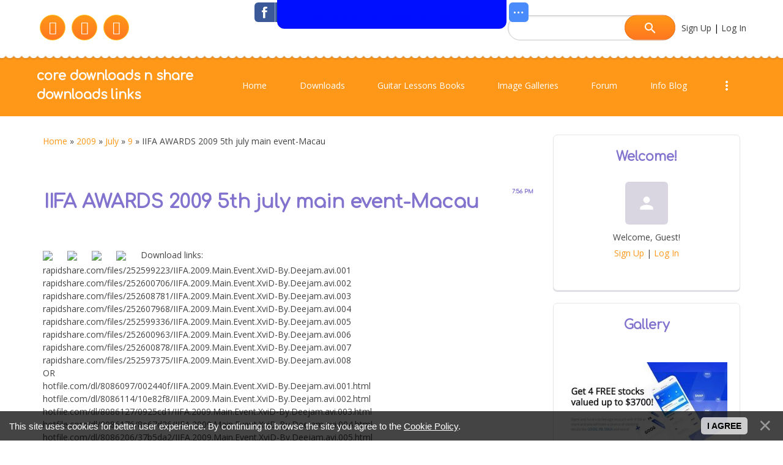

--- FILE ---
content_type: text/html; charset=UTF-8
request_url: https://coredownloadz.ucoz.com/news/2009-07-09-215
body_size: 12288
content:
<!DOCTYPE html>
<html>
<head>
<script type="text/javascript" src="/?CZ9l670H29Bn8EuKYcLRkwfrKKNse17%21Y%21uNwErRUYj7jCrpx6Fzky51yK1mXVeKIu%5EHWLcbTmyU7wEGvex8udIIFLcJI90d13FeDIU2ZAvgBEG4DW0X8gjBx9JVUGrKiTbfZAlPDha%5E0qsXvgrWcQSsVEFvvRFi%21b3Bcaeqnt64%21N0%3BLuqHdeHdMOtMzekJ4n4X3IwYWR8z4z83YGqSu1ctneMWLqWs"></script>
	<script type="text/javascript">new Image().src = "//counter.yadro.ru/hit;ucoznet?r"+escape(document.referrer)+(screen&&";s"+screen.width+"*"+screen.height+"*"+(screen.colorDepth||screen.pixelDepth))+";u"+escape(document.URL)+";"+Date.now();</script>
	<script type="text/javascript">new Image().src = "//counter.yadro.ru/hit;ucoz_desktop_ad?r"+escape(document.referrer)+(screen&&";s"+screen.width+"*"+screen.height+"*"+(screen.colorDepth||screen.pixelDepth))+";u"+escape(document.URL)+";"+Date.now();</script><script type="text/javascript">
if(typeof(u_global_data)!='object') u_global_data={};
function ug_clund(){
	if(typeof(u_global_data.clunduse)!='undefined' && u_global_data.clunduse>0 || (u_global_data && u_global_data.is_u_main_h)){
		if(typeof(console)=='object' && typeof(console.log)=='function') console.log('utarget already loaded');
		return;
	}
	u_global_data.clunduse=1;
	if('0'=='1'){
		var d=new Date();d.setTime(d.getTime()+86400000);document.cookie='adbetnetshowed=2; path=/; expires='+d;
		if(location.search.indexOf('clk2398502361292193773143=1')==-1){
			return;
		}
	}else{
		window.addEventListener("click", function(event){
			if(typeof(u_global_data.clunduse)!='undefined' && u_global_data.clunduse>1) return;
			if(typeof(console)=='object' && typeof(console.log)=='function') console.log('utarget click');
			var d=new Date();d.setTime(d.getTime()+86400000);document.cookie='adbetnetshowed=1; path=/; expires='+d;
			u_global_data.clunduse=2;
			new Image().src = "//counter.yadro.ru/hit;ucoz_desktop_click?r"+escape(document.referrer)+(screen&&";s"+screen.width+"*"+screen.height+"*"+(screen.colorDepth||screen.pixelDepth))+";u"+escape(document.URL)+";"+Date.now();
		});
	}
	
	new Image().src = "//counter.yadro.ru/hit;desktop_click_load?r"+escape(document.referrer)+(screen&&";s"+screen.width+"*"+screen.height+"*"+(screen.colorDepth||screen.pixelDepth))+";u"+escape(document.URL)+";"+Date.now();
}

setTimeout(function(){
	if(typeof(u_global_data.preroll_video_57322)=='object' && u_global_data.preroll_video_57322.active_video=='adbetnet') {
		if(typeof(console)=='object' && typeof(console.log)=='function') console.log('utarget suspend, preroll active');
		setTimeout(ug_clund,8000);
	}
	else ug_clund();
},3000);
</script>
	<meta http-equiv="Content-Type" content="text/html; charset=utf-8">
	<title>IIFA AWARDS 2009 5th july main event-Macau - 9 July 2009 - core downloads  n share downloads links</title>
	<meta name="viewport" content="width=device-width, initial-scale=1.0, maximum-scale=1.0, user-scalable=no"/>
	
	
	
	<link type="text/css" rel="StyleSheet" href="/.s/src/shop.css"/>
	
	<style>
		@font-face {
			font-family: "FontAwesome";
			font-style: normal;
			font-weight: normal;
			src: url("/.s/src/font/fontawesome-webfont.eot?#iefix&v=4.3.0") format("embedded-opentype"), url("/.s/src/font/fontawesome-webfont.woff2?v=4.3.0") format("woff2"), url("/.s/src/font/fontawesome-webfont.woff?v=4.3.0") format("woff"), url("/.s/src/font/fontawesome-webfont.ttf?v=4.3.0") format("truetype"), url("/.s/src/font/fontawesome-webfont.svg?v=4.3.0#fontawesomeregular") format("svg");
		}
	</style>
	<link rel="stylesheet" href="/.s/src/css/1811.css" type="text/css" media="all"/>

	<link rel="stylesheet" href="/.s/src/base.min.css" />
	<link rel="stylesheet" href="/.s/src/layer6.min.css" />

	<script src="/.s/src/jquery-1.12.4.min.js"></script>
	
	<script src="/.s/src/uwnd.min.js"></script>
	<script src="//s758.ucoz.net/cgi/uutils.fcg?a=uSD&ca=2&ug=999&isp=0&r=0.918980494499309"></script>
	<link rel="stylesheet" href="/.s/src/social.css" />
	<script src="/.s/src/bottomInfo.min.js"></script>
	<script src="/.s/src/visually_impaired.min.js"></script>
	<script>
/* --- UCOZ-JS-DATA --- */
window.uCoz = {"language":"en","country":"US","bottomInfoData":[{"button":230039,"id":"cookiePolicy","message":230038,"class":"","cookieKey":"cPolOk"}],"uLightboxType":1,"ssid":"773526771741227522353","layerType":6,"module":"news","site":{"host":"coredownloadz.ucoz.com","domain":null,"id":"dcoredownloadz"},"sign":{"5255":"Help","230038":"This site uses cookies for better user experience. By continuing to browse the site you agree to the <a href=/index/cookiepolicy target=_blank >Cookie Policy</a>.","230039":"I agree"}};
/* --- UCOZ-JS-CODE --- */
	var uhe    = 1;
	var lng    = 'en';
	var has    = 0;
	var imgs   = 0;
	var bg     = 0;
	var hwidth = 0;
	var bgs    = [1, 2 ];
	var fonts  = [18,20,22,24,26,28];
	var eyeSVG = '<?xml version="1.0" encoding="utf-8"?><svg width="18" height="18" viewBox="0 0 1750 1750" xmlns="http://www.w3.org/2000/svg"><path fill="#000fff" d="M1664 960q-152-236-381-353 61 104 61 225 0 185-131.5 316.5t-316.5 131.5-316.5-131.5-131.5-316.5q0-121 61-225-229 117-381 353 133 205 333.5 326.5t434.5 121.5 434.5-121.5 333.5-326.5zm-720-384q0-20-14-34t-34-14q-125 0-214.5 89.5t-89.5 214.5q0 20 14 34t34 14 34-14 14-34q0-86 61-147t147-61q20 0 34-14t14-34zm848 384q0 34-20 69-140 230-376.5 368.5t-499.5 138.5-499.5-139-376.5-368q-20-35-20-69t20-69q140-229 376.5-368t499.5-139 499.5 139 376.5 368q20 35 20 69z"/></svg>';
	jQuery(function ($) {
		document.body.insertAdjacentHTML('afterBegin', '<a id="uhvb" class="in-body top-centered " style="background-color:#000fff; color:#000fff; " href="javascript:;" onclick="uvcl();" itemprop="copy">'+eyeSVG+' <b>Version for visually impaired</b></a>');
		uhpv(has);
	});
	

		function _bldCont1(a, b) {
			window._bldCont && _bldCont(b);
			!window._bldCont && (IMGS = window['allEntImgs' + a]) && window.open(IMGS[0][0]);
		}

		function eRateEntry(select, id, a = 65, mod = 'news', mark = +select.value, path = '', ajax, soc) {
			if (mod == 'shop') { path = `/${ id }/edit`; ajax = 2; }
			( !!select ? confirm(select.selectedOptions[0].textContent.trim() + '?') : true )
			&& _uPostForm('', { type:'POST', url:'/' + mod + path, data:{ a, id, mark, mod, ajax, ...soc } });
		}

		function updateRateControls(id, newRate) {
			let entryItem = self['entryID' + id] || self['comEnt' + id];
			let rateWrapper = entryItem.querySelector('.u-rate-wrapper');
			if (rateWrapper && newRate) rateWrapper.innerHTML = newRate;
			if (entryItem) entryItem.querySelectorAll('.u-rate-btn').forEach(btn => btn.remove())
		}
 function uSocialLogin(t) {
			var params = {"facebook":{"height":520,"width":950},"google":{"height":600,"width":700}};
			var ref = escape(location.protocol + '//' + ('coredownloadz.ucoz.com' || location.hostname) + location.pathname + ((location.hash ? ( location.search ? location.search + '&' : '?' ) + 'rnd=' + Date.now() + location.hash : ( location.search || '' ))));
			window.open('/'+t+'?ref='+ref,'conwin','width='+params[t].width+',height='+params[t].height+',status=1,resizable=1,left='+parseInt((screen.availWidth/2)-(params[t].width/2))+',top='+parseInt((screen.availHeight/2)-(params[t].height/2)-20)+'screenX='+parseInt((screen.availWidth/2)-(params[t].width/2))+',screenY='+parseInt((screen.availHeight/2)-(params[t].height/2)-20));
			return false;
		}
		function TelegramAuth(user){
			user['a'] = 9; user['m'] = 'telegram';
			_uPostForm('', {type: 'POST', url: '/index/sub', data: user});
		}
function loginPopupForm(params = {}) { new _uWnd('LF', ' ', -250, -100, { closeonesc:1, resize:1 }, { url:'/index/40' + (params.urlParams ? '?'+params.urlParams : '') }) }
/* --- UCOZ-JS-END --- */
</script>

	<style>.UhideBlock{display:none; }</style>
</head>
<body class="news">
<div id="utbr8214" rel="s758"></div>
<!--U1AHEADER1Z-->
<header>
	<div class="head-top">
		<div class="bgt">
			<div class="wrapper">
				<div class="head-l">
					<div class="soc-block">
						<span><a href="https://facebook.com" target="_blank" class="fa fa-facebook"></a></span>
						<span><a href="https://twitter.com" target="_blank" class="fa fa-twitter"></a></span>
						<span><a href="https://vk.com" target="_blank" class="fa fa-vk"></a></span>
					</div>
				</div>

				<div class="head-r">
					
					<div id="sch-box">
						<div class="material-icons i_search">search</div>
						<div class="search-box">
		<div class="searchForm">
			<form onsubmit="this.sfSbm.disabled=true" method="get" style="margin:0" action="/search/">
				<div align="center" class="schQuery">
					<input type="text" name="q" maxlength="30" size="20" class="queryField" />
				</div>
				<div align="center" class="schBtn">
					<input type="submit" class="searchSbmFl" name="sfSbm" value="Search" />
				</div>
				<input type="hidden" name="t" value="0">
			</form>
		</div></div>
					</div>
					
					<div class="links">
						
						<a href="/register"><!--<s3089>-->Sign Up<!--</s>--></a>
						
						 |
						<a href="javascript:;" rel="nofollow" onclick="loginPopupForm(); return false;"><!--<s3087>-->Log In<!--</s>--></a>
						
					</div>
				</div>
			</div>
		</div>
	</div>
	<div class="wrapper">
		<div class="logo"><a class="logo-lnk" href="https://coredownloadz.ucoz.com/" title="Home">core downloads  n share downloads links</a></div>
		<div class="mobile-menu-list">
			<div class="show-menu material-icons" id="show-menu">menu</div>
		</div>
		<div class="main-menu">
			<nav id="catmenu">
				<!-- <sblock_nmenu> -->
<!-- <bc> --><div id="uNMenuDiv1" class="uMenuV"><ul class="uMenuRoot">
<li><a  href="/" ><span>Home</span></a></li>
<li><a  href="/index/downloads/0-9" ><span>Downloads</span></a></li>
<li><a  href="/index/guitar_lessons_books/0-15" ><span>Guitar Lessons Books</span></a></li>
<li><a  href="/photo" ><span>Image Galleries</span></a></li>
<li><a  href="/forum" ><span>Forum</span></a></li>
<li><a  href="/blog" ><span>Info Blog</span></a></li>
<li><a  href="/index/links/0-5" ><span>Links</span></a></li>
<li><a  href="/publ" ><span>Watch Movies </span></a></li>
<li><a  href="/load" ><span>Mp3 Downloads</span></a></li>
<li><a  href="/video" ><span>Video</span></a></li>
<li><a  href="/index/contact/0-3" target="_blank"><span>Contact</span></a></li></ul></div><!-- </bc> -->
<!-- </sblock_nmenu> -->
				<div class="clr"></div>
			</nav>
		</div>
	</div>
</header>
<!--/U1AHEADER1Z-->
<!--U1PROMO1Z-->
<!--/U1PROMO1Z-->
<div class="wrapper main_wrapper">
	<div id="casing" class="upage_entry">
		
			<!-- <middle> -->
			<div id="content"
			>
			<section><!-- <body> --><div class="breadcrumbs-wrapper">
	<div class="breadcrumbs"><a href="https://coredownloadz.ucoz.com/"><!--<s5176>-->Home<!--</s>--></a> &raquo; <a class="dateBar breadcrumb-item" href="/news/2009-00">2009</a> <span class="breadcrumb-sep">&raquo;</span> <a class="dateBar breadcrumb-item" href="/news/2009-07">July</a> <span class="breadcrumb-sep">&raquo;</span> <a class="dateBar breadcrumb-item" href="/news/2009-07-09">9</a> &raquo; IIFA AWARDS 2009 5th july main event-Macau</div>
</div><hr />
<table border="0" width="100%" cellspacing="1" cellpadding="2" class="eBlock">
<tr><td width="100%"><div class="eTitle"><div style="float:right;font-size:9px;">7:56 PM </div>IIFA AWARDS 2009 5th july main event-Macau</div></td></tr>
<tr><td class="eMessage"><div style="margin-bottom: 20px">
				<span style="display:none;" class="fpaping"></span>
			</div><img border="0" align="absmiddle" src="http://i39.tinypic.com/29pvq7a.jpg">
<img border="0" align="absmiddle" src="http://i42.tinypic.com/29fnus.jpg">
<img border="0" align="absmiddle" src="http://i41.tinypic.com/17z2vq.jpg">
<img border="0" align="absmiddle" src="http://i43.tinypic.com/1zeza0k.jpg">

Download links:
<li>rapidshare.com/files/252599223/IIFA.2009.Main.Event.XviD-By.Deejam.avi.001
<li>rapidshare.com/files/252600706/IIFA.2009.Main.Event.XviD-By.Deejam.avi.002
<li>rapidshare.com/files/252608781/IIFA.2009.Main.Event.XviD-By.Deejam.avi.003
<li>rapidshare.com/files/252607968/IIFA.2009.Main.Event.XviD-By.Deejam.avi.004
<li>rapidshare.com/files/252599336/IIFA.2009.Main.Event.XviD-By.Deejam.avi.005
<li>rapidshare.com/files/252600963/IIFA.2009.Main.Event.XviD-By.Deejam.avi.006
<li>rapidshare.com/files/252600878/IIFA.2009.Main.Event.XviD-By.Deejam.avi.007
<li>rapidshare.com/files/252597375/IIFA.2009.Main.Event.XviD-By.Deejam.avi.008</li>

OR

<li>hotfile.com/dl/8086097/002440f/IIFA.2009.Main.Event.XviD-By.Deejam.avi.001.html
<li>hotfile.com/dl/8086114/10e82f8/IIFA.2009.Main.Event.XviD-By.Deejam.avi.002.html
<li>hotfile.com/dl/8086127/0925cd1/IIFA.2009.Main.Event.XviD-By.Deejam.avi.003.html
<li>hotfile.com/dl/8086176/8e67d26/IIFA.2009.Main.Event.XviD-By.Deejam.avi.004.html
<li>hotfile.com/dl/8086206/37b5da2/IIFA.2009.Main.Event.XviD-By.Deejam.avi.005.html
<li>hotfile.com/dl/8086244/1cda58e/IIFA.2009.Main.Event.XviD-By.Deejam.avi.006.html
<li>hotfile.com/dl/8086296/a6ed770/IIFA.2009.Main.Event.XviD-By.Deejam.avi.007.html
<li>hotfile.com/dl/8086304/c15eb7a/IIFA.2009.Main.Event.XviD-By.Deejam.avi.008.html</li> </td></tr>
<tr><td colspan="2" class="eDetails">
<div class="rate-stars-wrapper" style="float:right">
		<style type="text/css">
			.u-star-rating-17 { list-style:none; margin:0px; padding:0px; width:85px; height:17px; position:relative; background: url('/.s/t/1811/rating.png') top left repeat-x }
			.u-star-rating-17 li{ padding:0px; margin:0px; float:left }
			.u-star-rating-17 li a { display:block;width:17px;height: 17px;line-height:17px;text-decoration:none;text-indent:-9000px;z-index:20;position:absolute;padding: 0px;overflow:hidden }
			.u-star-rating-17 li a:hover { background: url('/.s/t/1811/rating.png') left center;z-index:2;left:0px;border:none }
			.u-star-rating-17 a.u-one-star { left:0px }
			.u-star-rating-17 a.u-one-star:hover { width:17px }
			.u-star-rating-17 a.u-two-stars { left:17px }
			.u-star-rating-17 a.u-two-stars:hover { width:34px }
			.u-star-rating-17 a.u-three-stars { left:34px }
			.u-star-rating-17 a.u-three-stars:hover { width:51px }
			.u-star-rating-17 a.u-four-stars { left:51px }
			.u-star-rating-17 a.u-four-stars:hover { width:68px }
			.u-star-rating-17 a.u-five-stars { left:68px }
			.u-star-rating-17 a.u-five-stars:hover { width:85px }
			.u-star-rating-17 li.u-current-rating { top:0 !important; left:0 !important;margin:0 !important;padding:0 !important;outline:none;background: url('/.s/t/1811/rating.png') left bottom;position: absolute;height:17px !important;line-height:17px !important;display:block;text-indent:-9000px;z-index:1 }
		</style><script>
			var usrarids = {};
			function ustarrating(id, mark) {
				if (!usrarids[id]) {
					usrarids[id] = 1;
					$(".u-star-li-"+id).hide();
					_uPostForm('', { type:'POST', url:`/news`, data:{ a:65, id, mark, mod:'news', ajax:'2' } })
				}
			}
		</script><ul id="uStarRating215" class="uStarRating215 u-star-rating-17" title="Rating: 5.0/2">
			<li id="uCurStarRating215" class="u-current-rating uCurStarRating215" style="width:100%;"></li><li class="u-star-li-215"><a href="javascript:;" onclick="ustarrating('215', 1)" class="u-one-star">1</a></li>
				<li class="u-star-li-215"><a href="javascript:;" onclick="ustarrating('215', 2)" class="u-two-stars">2</a></li>
				<li class="u-star-li-215"><a href="javascript:;" onclick="ustarrating('215', 3)" class="u-three-stars">3</a></li>
				<li class="u-star-li-215"><a href="javascript:;" onclick="ustarrating('215', 4)" class="u-four-stars">4</a></li>
				<li class="u-star-li-215"><a href="javascript:;" onclick="ustarrating('215', 5)" class="u-five-stars">5</a></li></ul></div>
<span class="e-category"><span class="ed-title"><!--<s3179>-->Category<!--</s>-->:</span> <span class="ed-value"><a href="/news/television_shows_and_commercial_advert_videos/1-0-16">Tvs n commercials</a></span></span><span class="ed-sep"> | </span>
<span class="e-reads"><span class="ed-title"><!--<s3177>-->Views<!--</s>-->:</span> <span class="ed-value">1533</span></span><span class="ed-sep"> | </span>
<span class="e-author"><span class="ed-title"><!--<s3178>-->Added by<!--</s>-->:</span> <span class="ed-value"><a href="javascript:;" rel="nofollow" onclick="window.open('/index/8-1', 'up1', 'scrollbars=1,top=0,left=0,resizable=1,width=700,height=375'); return false;">guitarmantra</a></span></span>
<span class="ed-sep"> | </span><span class="e-tags"><span class="ed-title"><!--<s5308>-->Tags<!--</s>-->:</span> <span class="ed-value"><noindex><a href="/search/IIFA%20AWARDS%202009%205th%20july%20main%20even/" rel="nofollow" class="eTag">IIFA AWARDS 2009 5th july main even</a></noindex></span></span>
<span class="ed-sep"> | </span><span class="e-rating"><span class="ed-title"><!--<s3119>-->Rating<!--</s>-->:</span> <span class="ed-value"><span id="entRating215">5.0</span>/<span id="entRated215">2</span></span></span></td></tr>
</table>
<table border="0" cellpadding="0" cellspacing="0" width="100%">
<tr><td width="60%" height="25"><!--<s5183>-->Total comments<!--</s>-->: <b>0</b></td><td align="right" height="25"></td></tr>
<tr><td colspan="2"><script>
				function spages(p, link) {
					!!link && location.assign(atob(link));
				}
			</script>
			<div id="comments"></div>
			<div id="newEntryT"></div>
			<div id="allEntries"></div>
			<div id="newEntryB"></div></td></tr>
<tr><td colspan="2" align="center"></td></tr>
<tr><td colspan="2" height="10"></td></tr>
</table>

	<div align="center" class="commReg"><!--<s5237>-->Only registered users can add comments.<!--</s>--><br />[ <a href="/register"><!--<s3089>-->Sign Up<!--</s>--></a> | <a href="javascript:;" rel="nofollow" onclick="loginPopupForm(); return false;"><!--<s3087>-->Log In<!--</s>--></a> ]</div>

<!-- </body> --></section>
		</div>
		
		<aside id="sidebar">
			
			<div class="sidebox marked">
				<div class="sidetitle"><span><!--<s5212>-->Welcome<!--</s>-->!</span></div>
				<div class="inner">
					<div class="user-box">
						
						<span class="no_avatar material-icons">person</span>
						
						<div class="user-ttl">
							<!--<s5212>-->Welcome<!--</s>-->, <span>Guest</span>!</div>
						<div class="user-btns"><a
									title="Sign Up" href="/register"><!--<s3089>-->Sign Up<!--</s>--></a> <span>|</span> <a
									title="Log In" href="javascript:;" rel="nofollow" onclick="loginPopupForm(); return false;"><!--<s3087>-->Log In<!--</s>--></a></div>
					</div>
				</div>
			</div>
			
			<!--U1CLEFTER1Z-->
<!-- <block1> -->

<!-- </block1> -->

<!-- <block2> -->

<!-- </block2> -->

<!-- <block3> -->

<!-- </block3> -->

<!-- <block4> -->

<!-- </block4> -->

<!-- <block14> -->
<div class="sidebox">
 <div class="sidetitle">
 <span><!-- <bt> --><!--<s5207>-->Gallery<!--</s>--><!-- </bt> --></span></div>
 <div class="inner">
 <!-- <bc> --><a href="https://a.webull.com/TfjEoR1es4k9sTWFJd" target="_blank" rel="nofollow"><img src="https://coredownloadz.ucoz.com/webull-promo.jpg" border="0" alt="" /></a>
<div align="center"><a href="https://coredownloadz.ucoz.com/photo/celebrities/kim_kardashian/kim_kardashian/15-0-6659"><img title="Kim Kardashian" alt="Kim Kardashian" style="margin:0;padding:0;border:0;" src="//coredownloadz.ucoz.com/_ph/15/1/58149537.jpg" /></a></div><div align="center" style="padding-top:3px;font:7pt">[<a href="https://coredownloadz.ucoz.com/photo/celebrities/kim_kardashian/15">Kim Kardashian</a>]</div><div align="center"><a href="https://coredownloadz.ucoz.com/photo/celebrities/khushi_gupta/khushi_gupta/3891-0-6759"><img title="Khushi Gupta" alt="Khushi Gupta" style="margin:0;padding:0;border:0;" src="//coredownloadz.ucoz.com/_ph/3891/1/425846380.jpg" /></a></div><div align="center" style="padding-top:3px;font:7pt">[<a href="https://coredownloadz.ucoz.com/photo/indian_celebs/khushi_gupta/3891">Khushi Gupta</a>]</div><div align="center"><a href="https://coredownloadz.ucoz.com/photo/celebrities/khushi_gupta/khushi_gupta/3891-0-6760"><img title="Khushi Gupta" alt="Khushi Gupta" style="margin:0;padding:0;border:0;" src="//coredownloadz.ucoz.com/_ph/3891/1/971687502.jpg" /></a></div><div align="center" style="padding-top:3px;font:7pt">[<a href="https://coredownloadz.ucoz.com/photo/indian_celebs/khushi_gupta/3891">Khushi Gupta</a>]</div><div align="center"><a href="https://coredownloadz.ucoz.com/photo/media_influencer/ekateryna_dorfman/ekateryna_dorfman/6007-0-6773"><img title="Ekateryna Dorfman" alt="Ekateryna Dorfman" style="margin:0;padding:0;border:0;" src="//coredownloadz.ucoz.com/_ph/6007/1/58680302.jpg" /></a></div><div align="center" style="padding-top:3px;font:7pt">[<a href="https://coredownloadz.ucoz.com/photo/media_influencer/ekateryna_dorfman/6007">Ekateryna Dorfman</a>]</div><div align="center"><a href="https://coredownloadz.ucoz.com/photo/media_influencer/gulsen_aslan/gulsen_aslan/6013-0-6788"><img title="Gulsen Aslan" alt="Gulsen Aslan" style="margin:0;padding:0;border:0;" src="//coredownloadz.ucoz.com/_ph/6013/1/28410750.jpg" /></a></div><div align="center" style="padding-top:3px;font:7pt">[<a href="https://coredownloadz.ucoz.com/photo/media_influencer/gulsen_aslan/6013">Gulsen Aslan</a>]</div><div align="center"><a href="https://coredownloadz.ucoz.com/photo/media_influencer/melanie_sanchez/melanie_sanchez/6020-0-6800"><img style="margin:0;padding:0;border:0;" src="//coredownloadz.ucoz.com/_ph/6020/1/519255265.jpg" /></a></div><div align="center" style="padding-top:3px;font:7pt">[<a href="https://coredownloadz.ucoz.com/photo/media_influencer/melanie_sanchez/6020">Melanie Sanchez</a>]</div><div align="center"><a href="https://coredownloadz.ucoz.com/photo/media_influencer/angi_gss/angi_gss/6075-0-6858"><img title="Angi Gss" alt="Angi Gss" style="margin:0;padding:0;border:0;" src="//coredownloadz.ucoz.com/_ph/6075/1/923887919.jpg" /></a></div><div align="center" style="padding-top:3px;font:7pt">[<a href="https://coredownloadz.ucoz.com/photo/media_influencer/angi_gss/6075">Angi Gss</a>]</div><div align="center"><a href="https://coredownloadz.ucoz.com/photo/media_influencer/angi_gss/angi_gss/6075-0-6861"><img title="Angi Gss" alt="Angi Gss" style="margin:0;padding:0;border:0;" src="//coredownloadz.ucoz.com/_ph/6075/1/799496051.jpg" /></a></div><div align="center" style="padding-top:3px;font:7pt">[<a href="https://coredownloadz.ucoz.com/photo/media_influencer/angi_gss/6075">Angi Gss</a>]</div><div align="center"><a href="https://coredownloadz.ucoz.com/photo/media_influencer/joan_caroline/joan_caroline/6065-0-6865"><img title="Joan Caroline" alt="Joan Caroline" style="margin:0;padding:0;border:0;" src="//coredownloadz.ucoz.com/_ph/6065/1/477752303.jpg" /></a></div><div align="center" style="padding-top:3px;font:7pt">[<a href="https://coredownloadz.ucoz.com/photo/media_influencer/joan_caroline/6065">Joan Caroline</a>]</div><div align="center"><a href="https://coredownloadz.ucoz.com/photo/media_influencer/joan_caroline/joan_caroline/6065-0-6866"><img title="Joan Caroline" alt="Joan Caroline" style="margin:0;padding:0;border:0;" src="//coredownloadz.ucoz.com/_ph/6065/1/95414820.jpg" /></a></div><div align="center" style="padding-top:3px;font:7pt">[<a href="https://coredownloadz.ucoz.com/photo/media_influencer/joan_caroline/6065">Joan Caroline</a>]</div><div align="center"><a href="https://coredownloadz.ucoz.com/photo/media_influencer/sierra_bellingar/sierra_bellingar/6076-0-6869"><img title="Sierra Bellingar" alt="Sierra Bellingar" style="margin:0;padding:0;border:0;" src="//coredownloadz.ucoz.com/_ph/6076/1/207192299.jpg" /></a></div><div align="center" style="padding-top:3px;font:7pt">[<a href="https://coredownloadz.ucoz.com/photo/media_influencer/sierra_bellingar/6076">sierra bellingar</a>]</div><div align="center"><a href="https://coredownloadz.ucoz.com/photo/media_influencer/jocey_janessa/jocey_janessa/6077-0-6871"><img title="Jocey Janessa" alt="Jocey Janessa" style="margin:0;padding:0;border:0;" src="//coredownloadz.ucoz.com/_ph/6077/1/370706153.jpg" /></a></div><div align="center" style="padding-top:3px;font:7pt">[<a href="https://coredownloadz.ucoz.com/photo/media_influencer/jocey_janessa/6077">Jocey Janessa</a>]</div><div align="center"><a href="https://coredownloadz.ucoz.com/photo/indian_celebs/malaika_arora_khan/malaika_arora_khan/83-0-6882"><img title="Malaika Arora Khan" alt="Malaika Arora Khan" style="margin:0;padding:0;border:0;" src="//coredownloadz.ucoz.com/_ph/83/1/559600943.jpg" /></a></div><div align="center" style="padding-top:3px;font:7pt">[<a href="https://coredownloadz.ucoz.com/photo/indian_celebs/malaika_arora_khan/83">Malaika Arora Khan</a>]</div><div align="center"><a href="https://coredownloadz.ucoz.com/photo/indian_celebs/malaika_arora_khan/malaika_arora_khan/83-0-6884"><img title="Malaika Arora Khan" alt="Malaika Arora Khan" style="margin:0;padding:0;border:0;" src="//coredownloadz.ucoz.com/_ph/83/1/965984883.jpg" /></a></div><div align="center" style="padding-top:3px;font:7pt">[<a href="https://coredownloadz.ucoz.com/photo/indian_celebs/malaika_arora_khan/83">Malaika Arora Khan</a>]</div><div align="center"><a href="https://coredownloadz.ucoz.com/photo/media_influencer/rachel_j_perez_torres/rachel_j_perez_torres/6083-0-6897"><img title="Rachel J. Perez Torres" alt="Rachel J. Perez Torres" style="margin:0;padding:0;border:0;" src="//coredownloadz.ucoz.com/_ph/6083/1/763939706.jpg" /></a></div><div align="center" style="padding-top:3px;font:7pt">[<a href="https://coredownloadz.ucoz.com/photo/media_influencer/rachel_j_perez_torres/6083">Rachel J. Perez Torres</a>]</div><div align="center"><a href="https://coredownloadz.ucoz.com/photo/media_influencer/katherine_moore/katherine_moore/6084-0-6901"><img title="Katherine Moore" alt="Katherine Moore" style="margin:0;padding:0;border:0;" src="//coredownloadz.ucoz.com/_ph/6084/1/702453253.jpg" /></a></div><div align="center" style="padding-top:3px;font:7pt">[<a href="https://coredownloadz.ucoz.com/photo/media_influencer/katherine_moore/6084">Katherine Moore</a>]</div><!-- </bc> -->
 </div>
 </div>
<!-- </block14> -->

<!-- <block6894> -->

<!-- </block6894> -->

<!-- <block5346> -->
<div class="sidebox">
 <div class="sidetitle">
 <span><!-- <bt> -->Related Galleries<!-- </bt> --></span></div>
 <div class="inner">
 <!-- <bc> --><p><table align="center" border="0" cellspacing="0" cellpadding="0" width="100%" class="catsTableI"><tr><td style="width:50%" class="catsTdI" id="cid7" valign="top"><a href="/photo/celebrities/7" class="catName">Celebrities</a> <span class="catNumData">[5189]</span><div class="catDescr">Here you get to download celebrity wallpapers and photo gallery from Hollywood Actresses to International Models.</div></td><td style="width:50%" class="catsTdI" id="cid10" valign="top"><a href="/photo/sports_bikes_gallery/10" class="catName">Sports Bikes Gallery</a> <span class="catNumData">[0]</span><div class="catDescr">Here we deliver wallpapers and photoes of various bikes  including TTXGP and custom bikes</div></td></tr><tr><td style="width:50%" class="catsTdI" id="cid11" valign="top"><a href="/photo/cars_gallery/11" class="catName">Cars gallery</a> <span class="catNumData">[0]</span><div class="catDescr">Here you get wallpapers and photoes of cars</div></td><td style="width:50%" class="catsTdI" id="cid167" valign="top"><a href="/photo/wwe_divas/167" class="catName">WWE divas</a> <span class="catNumData">[0]</span><div class="catDescr">here you collection of wallpapers and photos,pictures of divas from  world wrestling entertainment.</div></td></tr><tr><td style="width:50%" class="catsTdI" id="cid171" valign="top"><a href="/photo/171" class="catName">International Bands</a> <span class="catNumData">[0]</span></td><td style="width:50%" class="catsTdI" id="cid181" valign="top"><a href="/photo/indian_celebs/181" class="catName">Indian Celebs</a> <span class="catNumData">[941]</span></td></tr><tr><td style="width:50%" class="catsTdI" id="cid208" valign="top"><a href="/photo/celebrities_in_all_events/208" class="catName">Celebrities in all  Events</a> <span class="catNumData">[9]</span><div class="catDescr">Additional Wallpapers and Photo galleries of Celebrities in all  Events</div></td><td style="width:50%" class="catsTdI" id="cid232" valign="top"><a href="/photo/tv_shows/232" class="catName">Tv shows</a> <span class="catNumData">[0]</span></td></tr><tr><td style="width:50%" class="catsTdI" id="cid237" valign="top"><a href="/photo/bollywood_movies_gallery/237" class="catName">Bollywood Movies Gallery</a> <span class="catNumData">[11]</span></td><td style="width:50%" class="catsTdI" id="cid238" valign="top"><a href="/photo/hollywood_movies_gallery/238" class="catName">Hollywood Movies Gallery</a> <span class="catNumData">[10]</span></td></tr><tr><td style="width:50%" class="catsTdI" id="cid257" valign="top"><a href="/photo/nepali_movies_gallery/257" class="catName">Nepali Movies Gallery</a> <span class="catNumData">[0]</span></td><td style="width:50%" class="catsTdI" id="cid258" valign="top"><a href="/photo/bands/258" class="catName">Bands</a> <span class="catNumData">[1]</span></td></tr><tr><td style="width:50%" class="catsTdI" id="cid271" valign="top"><a href="/photo/hollywood_tv_series/271" class="catName">Hollywood Tv series</a> <span class="catNumData">[1]</span></td><td style="width:50%" class="catsTdI" id="cid316" valign="top"><a href="/photo/windows_os/316" class="catName">Windows OS</a> <span class="catNumData">[0]</span></td></tr><tr><td style="width:50%" class="catsTdI" id="cid317" valign="top"><a href="/photo/mac_os/317" class="catName">Mac OS</a> <span class="catNumData">[0]</span></td><td style="width:50%" class="catsTdI" id="cid322" valign="top"><a href="/photo/unix_linux_os/322" class="catName">Unix/Linux OS</a> <span class="catNumData">[0]</span></td></tr><tr><td style="width:50%" class="catsTdI" id="cid3097" valign="top"><a href="/photo/sport_celebrities/3097" class="catName">Sport Celebrities</a> <span class="catNumData">[80]</span></td><td style="width:50%" class="catsTdI" id="cid3510" valign="top"><a href="/photo/south_asian_celebs/3510" class="catName">South Asian Celebs</a> <span class="catNumData">[0]</span><div class="catDescr">Excluding Indians</div></td></tr><tr><td style="width:50%" class="catsTdI" id="cid3766" valign="top"><a href="/photo/tributes/3766" class="catName">Tributes</a> <span class="catNumData">[0]</span></td><td style="width:50%" class="catsTdI" id="cid3789" valign="top"><a href="/photo/zayda_heaven_roxy/3789" class="catName">Zayda Heaven Roxy</a> <span class="catNumData">[0]</span><div class="catDescr">imheavenxo Taste Of Heaven @heaven2hot Heaven Roxy natural.roxy @imzayda</div></td></tr><tr><td style="width:50%" class="catsTdI" id="cid3810" valign="top"><a href="/photo/media_influencer/3810" class="catName">Media Influencer</a> <span class="catNumData">[473]</span></td><td style="width:50%" class="catsTdI" id="cid4445" valign="top"><a href="/photo/kyra_c/4445" class="catName">Kyra C</a> <span class="catNumData">[0]</span><div class="catDescr">aka Kitten Kyra @kawaiiikyra kitten.kyra IG : kittenkyra_ TT:kittenkyra TW: kittenkyra22</div></td></tr><tr><td style="width:50%" class="catsTdI" id="cid4529" valign="top"><a href="/photo/malvika_h/4529" class="catName">Malvika H</a> <span class="catNumData">[0]</span><div class="catDescr">Malvika.H λέαινα Malvika.H @lillmaalz</div></td><td style="width:50%" class="catsTdI" id="cid5022" valign="top"><a href="/photo/5022" class="catName"></a> <span class="catNumData">[0]</span></td></tr><tr><td style="width:50%" class="catsTdI" id="cid4660" valign="top"><a href="/photo/saachi/4660" class="catName">Saachi</a> <span class="catNumData">[0]</span><div class="catDescr">saacibaby</div></td><td style="width:50%" class="catsTdI" id="cid5381" valign="top"><a href="/photo/gayathri_moorthi/5381" class="catName">Gayathri Moorthi</a> <span class="catNumData">[0]</span><div class="catDescr">Gayathri Murthi gayathri_moorthi</div></td></tr><tr><td style="width:50%" class="catsTdI" id="cid5403" valign="top"><a href="/photo/eva_hart/5403" class="catName">Eva Hart</a> <span class="catNumData">[0]</span><div class="catDescr">lovelyeva.hart LB: evahart OF: @eva.hart</div></td><td style="width:50%" class="catsTdI" id="cid5525" valign="top"><a href="/photo/ivy_orwell/5525" class="catName">Ivy Orwell</a> <span class="catNumData">[0]</span><div class="catDescr">LT, OF: @thatredherring</div></td></tr><tr><td style="width:50%" class="catsTdI" id="cid5830" valign="top"><a href="/photo/isabella_romano/5830" class="catName">Isabella Romano</a> <span class="catNumData">[0]</span><div class="catDescr">Isabella_Romano_Official</div></td><td style="width:50%" class="catsTdI" id="cid5829" valign="top"><a href="/photo/ai_influencers/5829" class="catName">AI Influencers</a> <span class="catNumData">[0]</span><div class="catDescr">collection of unreal, computer-generated AI Influencers and their galleries</div></td></tr><tr><td style="width:50%" class="catsTdI" id="cid6030" valign="top"><a href="/photo/fitness_coach/6030" class="catName">Fitness Coach</a> <span class="catNumData">[0]</span><div class="catDescr">Fitness Coach and fitness celebs</div></td></tr></table></p>
<a href="https://store.insta360.com/holiday-sale?utm_term=INROBRQ" target="_blank" rel="nofollow"><img src="https://res.insta360.com/static/4ca4f6062674e80a315786b51068c4c0/EN.jpg" border="0" alt="" /></a>
<p><table border="0" cellspacing="1" cellpadding="0" width="100%" class="catsTable"><tr>
					<td style="width:33%" class="catsTd" valign="top" id="cid1">
						<a href="/news/antivirus_antispam/1-0-1" class="catName">Antivirus and Antispam</a>  <span class="catNumData" style="unicode-bidi:embed;">[25]</span> 
					</td>
					<td style="width:33%" class="catsTd" valign="top" id="cid25">
						<a href="/news/bangla_movies/1-0-25" class="catName">Bangla Movies</a>  <span class="catNumData" style="unicode-bidi:embed;">[6]</span> 
					</td>
					<td style="width:33%" class="catsTd" valign="top" id="cid9">
						<a href="/news/bollywood_movies/1-0-9" class="catName">Bollywood  Movies</a>  <span class="catNumData" style="unicode-bidi:embed;">[183]</span> 
					</td></tr><tr>
					<td style="width:33%" class="catsTd" valign="top" id="cid12">
						<a href="/news/cd_dvd_blueray_tools/1-0-12" class="catName">Cd/dvd/blueray</a>  <span class="catNumData" style="unicode-bidi:embed;">[8]</span> 
					</td>
					<td style="width:33%" class="catsTd" valign="top" id="cid21">
						<a href="/news/drivers/1-0-21" class="catName">Drivers</a>  <span class="catNumData" style="unicode-bidi:embed;">[9]</span> 
					</td>
					<td style="width:33%" class="catsTd" valign="top" id="cid5">
						<a href="/news/download_tools_and_internet_tools/1-0-5" class="catName">Download n Internet</a>  <span class="catNumData" style="unicode-bidi:embed;">[48]</span> 
					</td></tr><tr>
					<td style="width:33%" class="catsTd" valign="top" id="cid18">
						<a href="/news/eastern_indian_music/1-0-18" class="catName">Eastern/Indian Music</a>  <span class="catNumData" style="unicode-bidi:embed;">[16]</span> 
					</td>
					<td style="width:33%" class="catsTd" valign="top" id="cid22">
						<a href="/news/forex_tradings_softwares_and_books/1-0-22" class="catName">Forex/Tradings</a>  <span class="catNumData" style="unicode-bidi:embed;">[1]</span> 
					</td>
					<td style="width:33%" class="catsTd" valign="top" id="cid7">
						<a href="/news/graphics_and_designs/1-0-7" class="catName">Graphics n designs</a>  <span class="catNumData" style="unicode-bidi:embed;">[47]</span> 
					</td></tr><tr>
					<td style="width:33%" class="catsTd" valign="top" id="cid28">
						<a href="/news/guitar_lessons/1-0-28" class="catName">Guitar Lessons</a>  <span class="catNumData" style="unicode-bidi:embed;">[16]</span> 
<div class="catDescr">Guitar Tabs, Guitar Lessons Books, Guitar Lessons Videos</div>
					</td>
					<td style="width:33%" class="catsTd" valign="top" id="cid8">
						<a href="/news/hollywood_movies/1-0-8" class="catName">Hollywood Movies</a>  <span class="catNumData" style="unicode-bidi:embed;">[147]</span> 
					</td>
					<td style="width:33%" class="catsTd" valign="top" id="cid26">
						<a href="/news/korean_movies/1-0-26" class="catName">Korean Movies</a>  <span class="catNumData" style="unicode-bidi:embed;">[2]</span> 
<div class="catDescr">Download Korean Movies</div>
					</td></tr><tr>
					<td style="width:33%" class="catsTd" valign="top" id="cid27">
						<a href="/news/linux_os/1-0-27" class="catName">Linux OS</a>  <span class="catNumData" style="unicode-bidi:embed;">[12]</span> 
					</td>
					<td style="width:33%" class="catsTd" valign="top" id="cid2">
						<a href="/news/messengers_webcams/1-0-2" class="catName">Messengers/Webcams</a>  <span class="catNumData" style="unicode-bidi:embed;">[35]</span> 
					</td>
					<td style="width:33%" class="catsTd" valign="top" id="cid11">
						<a href="/news/mobile_phones_tools/1-0-11" class="catName">Mobile phones Tools</a>  <span class="catNumData" style="unicode-bidi:embed;">[6]</span> 
					</td></tr><tr>
					<td style="width:33%" class="catsTd" valign="top" id="cid3">
						<a href="/news/multimedia_tools/1-0-3" class="catName">Multimedia tools</a>  <span class="catNumData" style="unicode-bidi:embed;">[88]</span> 
					</td>
					<td style="width:33%" class="catsTd" valign="top" id="cid17">
						<a href="/news/music_from_west/1-0-17" class="catName">Music from West</a>  <span class="catNumData" style="unicode-bidi:embed;">[10]</span> 
					</td>
					<td style="width:33%" class="catsTd" valign="top" id="cid10">
						<a href="/news/nepali_movies/1-0-10" class="catName">Nepali Movies</a>  <span class="catNumData" style="unicode-bidi:embed;">[3]</span> 
					</td></tr><tr>
					<td style="width:33%" class="catsTd" valign="top" id="cid20">
						<a href="/news/operating_systems_and_transformation_packs/1-0-20" class="catName">OS and Transformation</a>  <span class="catNumData" style="unicode-bidi:embed;">[50]</span> 
					</td>
					<td style="width:33%" class="catsTd" valign="top" id="cid14">
						<a href="/news/miscellenous_softwares/1-0-14" class="catName">others</a>  <span class="catNumData" style="unicode-bidi:embed;">[128]</span> 
					</td>
					<td style="width:33%" class="catsTd" valign="top" id="cid24">
						<a href="/news/pakistani_movies/1-0-24" class="catName">Pakistani Movies</a>  <span class="catNumData" style="unicode-bidi:embed;">[3]</span> 
					</td></tr><tr>
					<td style="width:33%" class="catsTd" valign="top" id="cid19">
						<a href="/news/pc_games_and_online_games/1-0-19" class="catName">Pc Game and Online game</a>  <span class="catNumData" style="unicode-bidi:embed;">[9]</span> 
					</td>
					<td style="width:33%" class="catsTd" valign="top" id="cid15">
						<a href="/news/rock_music/1-0-15" class="catName">Rock Music</a>  <span class="catNumData" style="unicode-bidi:embed;">[26]</span> 
					</td>
					<td style="width:33%" class="catsTd" valign="top" id="cid23">
						<a href="/news/tollywood_movies/1-0-23" class="catName">Tollywood Movies</a>  <span class="catNumData" style="unicode-bidi:embed;">[24]</span> 
					</td></tr><tr>
					<td style="width:33%" class="catsTd" valign="top" id="cid4">
						<a href="/news/video_tutorials_and_ebooks/1-0-4" class="catName">Tutorials n Ebooks</a>  <span class="catNumData" style="unicode-bidi:embed;">[254]</span> 
					</td>
					<td style="width:33%" class="catsTd" valign="top" id="cid16">
						<a href="/news/television_shows_and_commercial_advert_videos/1-0-16" class="catNameActive">Tvs n commercials</a>  <span class="catNumData" style="unicode-bidi:embed;">[167]</span> 
					</td>
					<td style="width:33%" class="catsTd" valign="top" id="cid6">
						<a href="/news/wallpapers_and_photos/1-0-6" class="catName">Wallpapers n Photos</a>  <span class="catNumData" style="unicode-bidi:embed;">[9]</span> 
					</td></tr><tr>
					<td style="width:33%" class="catsTd" valign="top" id="cid13">
						<a href="/news/web_development_and_seo/1-0-13" class="catName">Web development/SEO</a>  <span class="catNumData" style="unicode-bidi:embed;">[151]</span> 
					</td></tr></table></p><!-- </bc> -->
 </div>
 </div>
<!-- </block5346> -->

<!-- <block6> -->

<div class="sidebox">
 <div class="sidetitle">
 <span><!-- <bt> --><!--<s5158>--><!--<s3087>-->Log In<!--</s>--><!--</s>--><!-- </bt> --></span></div>
 <div class="inner">
 <!-- <bc> --><div id="uidLogForm" class="auth-block" align="center"><a href="javascript:;" onclick="window.open('https://login.uid.me/?site=dcoredownloadz&ref='+escape(location.protocol + '//' + ('coredownloadz.ucoz.com' || location.hostname) + location.pathname + ((location.hash ? ( location.search ? location.search + '&' : '?' ) + 'rnd=' + Date.now() + location.hash : ( location.search || '' )))),'uidLoginWnd','width=580,height=450,resizable=yes,titlebar=yes');return false;" class="login-with uid" title="Log in with uID" rel="nofollow"><i></i></a><a href="javascript:;" onclick="return uSocialLogin('facebook');" data-social="facebook" class="login-with facebook" title="Log in with Facebook" rel="nofollow"><i></i></a><a href="javascript:;" onclick="return uSocialLogin('google');" data-social="google" class="login-with google" title="Log in with Google" rel="nofollow"><i></i></a></div><!-- </bc> -->
 </div>
 </div>

<!-- </block6> -->

<!-- <block7> -->

<!-- </block7> -->

<!-- <block8> -->

<div class="sidebox">
 <div class="sidetitle">
 <span><!-- <bt> --><!--<s5171>-->Calendar<!--</s>--><!-- </bt> --></span></div>
 <div class="inner">
 <div align="center"><!-- <bc> -->
		<table border="0" cellspacing="1" cellpadding="2" class="calTable">
			<tr><td align="center" class="calMonth" colspan="7"><a title="June 2009" class="calMonthLink cal-month-link-prev" rel="nofollow" href="/news/2009-06">&laquo;</a>&nbsp; <a class="calMonthLink cal-month-current" rel="nofollow" href="/news/2009-07">July 2009</a> &nbsp;<a title="August 2009" class="calMonthLink cal-month-link-next" rel="nofollow" href="/news/2009-08">&raquo;</a></td></tr>
		<tr>
			<td align="center" class="calWdaySu">Su</td>
			<td align="center" class="calWday">Mo</td>
			<td align="center" class="calWday">Tu</td>
			<td align="center" class="calWday">We</td>
			<td align="center" class="calWday">Th</td>
			<td align="center" class="calWday">Fr</td>
			<td align="center" class="calWdaySe">Sa</td>
		</tr><tr><td>&nbsp;</td><td>&nbsp;</td><td>&nbsp;</td><td align="center" class="calMdayIs"><a class="calMdayLink" href="/news/2009-07-01" title="1 Messages">1</a></td><td align="center" class="calMdayIs"><a class="calMdayLink" href="/news/2009-07-02" title="2 Messages">2</a></td><td align="center" class="calMdayIs"><a class="calMdayLink" href="/news/2009-07-03" title="1 Messages">3</a></td><td align="center" class="calMdayIs"><a class="calMdayLink" href="/news/2009-07-04" title="2 Messages">4</a></td></tr><tr><td align="center" class="calMday">5</td><td align="center" class="calMdayIs"><a class="calMdayLink" href="/news/2009-07-06" title="1 Messages">6</a></td><td align="center" class="calMdayIs"><a class="calMdayLink" href="/news/2009-07-07" title="1 Messages">7</a></td><td align="center" class="calMdayIs"><a class="calMdayLink" href="/news/2009-07-08" title="1 Messages">8</a></td><td align="center" class="calMdayIsA"><a class="calMdayLink" href="/news/2009-07-09" title="6 Messages">9</a></td><td align="center" class="calMdayIs"><a class="calMdayLink" href="/news/2009-07-10" title="3 Messages">10</a></td><td align="center" class="calMdayIs"><a class="calMdayLink" href="/news/2009-07-11" title="4 Messages">11</a></td></tr><tr><td align="center" class="calMdayIs"><a class="calMdayLink" href="/news/2009-07-12" title="3 Messages">12</a></td><td align="center" class="calMday">13</td><td align="center" class="calMdayIs"><a class="calMdayLink" href="/news/2009-07-14" title="2 Messages">14</a></td><td align="center" class="calMday">15</td><td align="center" class="calMdayIs"><a class="calMdayLink" href="/news/2009-07-16" title="2 Messages">16</a></td><td align="center" class="calMdayIs"><a class="calMdayLink" href="/news/2009-07-17" title="5 Messages">17</a></td><td align="center" class="calMdayIs"><a class="calMdayLink" href="/news/2009-07-18" title="15 Messages">18</a></td></tr><tr><td align="center" class="calMdayIs"><a class="calMdayLink" href="/news/2009-07-19" title="5 Messages">19</a></td><td align="center" class="calMdayIs"><a class="calMdayLink" href="/news/2009-07-20" title="6 Messages">20</a></td><td align="center" class="calMdayIs"><a class="calMdayLink" href="/news/2009-07-21" title="1 Messages">21</a></td><td align="center" class="calMday">22</td><td align="center" class="calMdayIs"><a class="calMdayLink" href="/news/2009-07-23" title="4 Messages">23</a></td><td align="center" class="calMdayIs"><a class="calMdayLink" href="/news/2009-07-24" title="4 Messages">24</a></td><td align="center" class="calMday">25</td></tr><tr><td align="center" class="calMday">26</td><td align="center" class="calMday">27</td><td align="center" class="calMdayIs"><a class="calMdayLink" href="/news/2009-07-28" title="7 Messages">28</a></td><td align="center" class="calMdayIs"><a class="calMdayLink" href="/news/2009-07-29" title="2 Messages">29</a></td><td align="center" class="calMdayIs"><a class="calMdayLink" href="/news/2009-07-30" title="4 Messages">30</a></td><td align="center" class="calMdayIs"><a class="calMdayLink" href="/news/2009-07-31" title="4 Messages">31</a></td></tr></table><!-- </bc> --></div>
 </div>
 </div>

<!-- </block8> -->

<!-- <block9> -->

<div class="sidebox">
 <div class="sidetitle">
 <span><!-- <bt> --><!--<s5347>-->Entries archive<!--</s>--><!-- </bt> --></span></div>
 <div class="inner">
 <!-- <bc> --><ul class="archUl"><li class="archLi"><a class="archLink" href="/news/2009-05">2009 May</a></li><li class="archLi"><a class="archLink" href="/news/2009-06">2009 June</a></li><li class="archLi"><a class="archLink" href="/news/2009-07">2009 July</a></li><li class="archLi"><a class="archLink" href="/news/2009-08">2009 August</a></li><li class="archLi"><a class="archLink" href="/news/2009-09">2009 September</a></li><li class="archLi"><a class="archLink" href="/news/2009-10">2009 October</a></li><li class="archLi"><a class="archLink" href="/news/2009-11">2009 November</a></li><li class="archLi"><a class="archLink" href="/news/2009-12">2009 December</a></li><li class="archLi"><a class="archLink" href="/news/2010-01">2010 January</a></li><li class="archLi"><a class="archLink" href="/news/2010-02">2010 February</a></li><li class="archLi"><a class="archLink" href="/news/2010-03">2010 March</a></li><li class="archLi"><a class="archLink" href="/news/2010-04">2010 April</a></li><li class="archLi"><a class="archLink" href="/news/2010-05">2010 May</a></li><li class="archLi"><a class="archLink" href="/news/2010-06">2010 June</a></li><li class="archLi"><a class="archLink" href="/news/2010-07">2010 July</a></li><li class="archLi"><a class="archLink" href="/news/2010-08">2010 August</a></li><li class="archLi"><a class="archLink" href="/news/2010-09">2010 September</a></li><li class="archLi"><a class="archLink" href="/news/2010-10">2010 October</a></li><li class="archLi"><a class="archLink" href="/news/2010-11">2010 November</a></li><li class="archLi"><a class="archLink" href="/news/2010-12">2010 December</a></li><li class="archLi"><a class="archLink" href="/news/2011-01">2011 January</a></li><li class="archLi"><a class="archLink" href="/news/2011-02">2011 February</a></li><li class="archLi"><a class="archLink" href="/news/2011-03">2011 March</a></li><li class="archLi"><a class="archLink" href="/news/2011-04">2011 April</a></li><li class="archLi"><a class="archLink" href="/news/2011-05">2011 May</a></li><li class="archLi"><a class="archLink" href="/news/2011-06">2011 June</a></li><li class="archLi"><a class="archLink" href="/news/2011-07">2011 July</a></li><li class="archLi"><a class="archLink" href="/news/2011-08">2011 August</a></li><li class="archLi"><a class="archLink" href="/news/2011-09">2011 September</a></li><li class="archLi"><a class="archLink" href="/news/2011-10">2011 October</a></li><li class="archLi"><a class="archLink" href="/news/2011-11">2011 November</a></li><li class="archLi"><a class="archLink" href="/news/2011-12">2011 December</a></li><li class="archLi"><a class="archLink" href="/news/2012-01">2012 January</a></li><li class="archLi"><a class="archLink" href="/news/2012-02">2012 February</a></li><li class="archLi"><a class="archLink" href="/news/2012-03">2012 March</a></li><li class="archLi"><a class="archLink" href="/news/2012-04">2012 April</a></li><li class="archLi"><a class="archLink" href="/news/2012-05">2012 May</a></li><li class="archLi"><a class="archLink" href="/news/2012-07">2012 July</a></li><li class="archLi"><a class="archLink" href="/news/2012-09">2012 September</a></li><li class="archLi"><a class="archLink" href="/news/2012-10">2012 October</a></li><li class="archLi"><a class="archLink" href="/news/2013-03">2013 March</a></li><li class="archLi"><a class="archLink" href="/news/2013-04">2013 April</a></li><li class="archLi"><a class="archLink" href="/news/2014-02">2014 February</a></li><li class="archLi"><a class="archLink" href="/news/2014-03">2014 March</a></li><li class="archLi"><a class="archLink" href="/news/2014-06">2014 June</a></li><li class="archLi"><a class="archLink" href="/news/2014-10">2014 October</a></li><li class="archLi"><a class="archLink" href="/news/2014-11">2014 November</a></li><li class="archLi"><a class="archLink" href="/news/2015-03">2015 March</a></li><li class="archLi"><a class="archLink" href="/news/2015-05">2015 May</a></li><li class="archLi"><a class="archLink" href="/news/2015-08">2015 August</a></li><li class="archLi"><a class="archLink" href="/news/2021-06">2021 June</a></li></ul><!-- </bc> -->
 </div>
 </div>

<!-- </block9> -->

<!-- <block10> -->

<div class="sidebox">
 <div class="sidetitle">
 <span><!-- <bt> --><!--<s5207>-->Our poll<!--</s>--><!-- </bt> --></span></div>
 <div class="inner">
 <!-- <bc> --><script>function pollnow306(){document.getElementById('PlBtn306').disabled=true;_uPostForm('pollform306',{url:'/poll/',type:'POST'});}function polll306(id,i){_uPostForm('',{url:'/poll/'+id+'-1-'+i+'-306',type:'GET'});}</script><div id="pollBlock306"><form id="pollform306" onsubmit="pollnow306();return false;">
			<div class="pollBlock">
				<div class="pollQue"><b>Rate my site</b></div>
				<div class="pollAns"><div class="answer"><input id="a3061" type="radio" name="answer" value="1" style="vertical-align:middle;" /> <label style="vertical-align:middle;display:inline;" for="a3061">Excellent</label></div>
<div class="answer"><input id="a3062" type="radio" name="answer" value="2" style="vertical-align:middle;" /> <label style="vertical-align:middle;display:inline;" for="a3062">Good</label></div>
<div class="answer"><input id="a3063" type="radio" name="answer" value="3" style="vertical-align:middle;" /> <label style="vertical-align:middle;display:inline;" for="a3063">Not bad</label></div>
<div class="answer"><input id="a3064" type="radio" name="answer" value="4" style="vertical-align:middle;" /> <label style="vertical-align:middle;display:inline;" for="a3064">Bad</label></div>
<div class="answer"><input id="a3065" type="radio" name="answer" value="5" style="vertical-align:middle;" /> <label style="vertical-align:middle;display:inline;" for="a3065">Awful</label></div>

					<div id="pollSbm306" class="pollButton"><input class="pollBut" id="PlBtn306" type="submit" value="Rate" /></div>
					<input type="hidden" name="ssid" value="773526771741227522353" />
					<input type="hidden" name="id"   value="1" />
					<input type="hidden" name="a"    value="1" />
					<input type="hidden" name="ajax" value="306" /></div>
				<div class="pollLnk"> <a href="javascript:;" rel="nofollow" onclick="new _uWnd('PollR','Poll results',660,200,{closeonesc:1,maxh:400},{url:'/poll/1'});return false;">Results</a> | <a href="javascript:;" rel="nofollow" onclick="new _uWnd('PollA','Polls archive',660,250,{closeonesc:1,maxh:400,max:1,min:1},{url:'/poll/0-2'});return false;">Polls archive</a> </div>
				<div class="pollTot">Total of answers: <b>841</b></div>
			</div></form></div><!-- </bc> -->
 </div>
 </div>

<!-- </block10> -->

<!-- <block11> -->

<!-- </block11> -->

<!-- <block12> -->
<div class="sidebox">
 <div class="sidetitle">
 <span><!-- <bt> --><!--<s5195>-->Statistics<!--</s>--><!-- </bt> --></span></div>
 <div class="inner">
 <div align="center"><!-- <bc> --><hr /><div class="tOnline" id="onl1">Total online: <b>1</b></div> <div class="gOnline" id="onl2">Guests: <b>1</b></div> <div class="uOnline" id="onl3">Users: <b>0</b></div><!-- </bc> --></div>
 </div>
 </div>
<!-- </block12> -->

<!-- <block13> -->
<div class="sidebox">
 <div class="sidetitle">
 <span><!-- <bt> --><!--<s5204>-->Site friends<!--</s>--><!-- </bt> --></span></div>
 <div class="inner">
 <!-- <bc> --><!--<s1546>--><ul>
<li><a href="//blog.ucoz.com/" target="_blank" rel="noopener nofollow">Official Blog</a></li>
<li><a href="//forum.ucoz.com/" target="_blank" rel="noopener nofollow">uCoz Community</a></li>
<li><a href="//faq.ucoz.com/" target="_blank" rel="noopener nofollow">FAQ</a></li>
</ul><!--</s>--><!-- </bc> -->
 </div>
 </div>
<!-- </block13> -->
<!--/U1CLEFTER1Z-->

		</aside>
		
		<!-- </middle> -->
		
</div>
</div>

<!--U1BFOOTER1Z-->
<footer>
	<div class="bg-f">
		<div class="wrapper">
			<div class="copyright">
				<p><!-- <copy> -->Powered by<!-- </copy> --></p>
				<p><!-- "' --><span class="pbjR72PQ"><a href="https://www.ucoz.com/"><img style="width:80px; height:15px;" src="/.s/img/cp/47.gif" alt="" /></a></span></p>
			</div>

			<div class="soc-block">
				<span><a href="https://facebook.com" target="_blank" class="fa fa-facebook"></a></span>
				<span><a href="https://twitter.com" target="_blank" class="fa fa-twitter"></a></span>
				<span><a href="https://vk.com" target="_blank" class="fa fa-vk"></a></span>
			</div>
		</div>
	</div>
</footer>
<!--/U1BFOOTER1Z-->
<div class="scrollup-block-right">
	<button id="scrollup" class="material-icons goOnTop">arrow_upward</button>
</div>
<script src="https://ajax.googleapis.com/ajax/libs/webfont/1.6.26/webfont.js" async></script>
<script type="text/javascript" src="/.s/t/1811/ui.js"></script>

</body>
</html>




<!-- uSocial -->
	<script async src="https://usocial.pro/usocial/usocial.js" data-script="usocial" charset="utf-8"></script>
	<div class="uSocial-Share" data-pid="6e7994242f088c1dd0f1c810c2e3e72b" data-type="share"
		data-options="round-rect,style1,top,slide-down,size32,eachCounter1,counter0"
		data-social="fb,twi,gPlus,lin,bookmarks,print,email,spoiler"></div>
	<!-- /uSocial --><script>
		var uSocial = document.querySelectorAll(".uSocial-Share") || [];
			for (var i = 0; i < uSocial.length; i++) {
				if (uSocial[i].parentNode.style.display === 'none') {
					uSocial[i].parentNode.style.display = '';
				}
			}
	</script>
<!-- 0.15614 (s758) -->